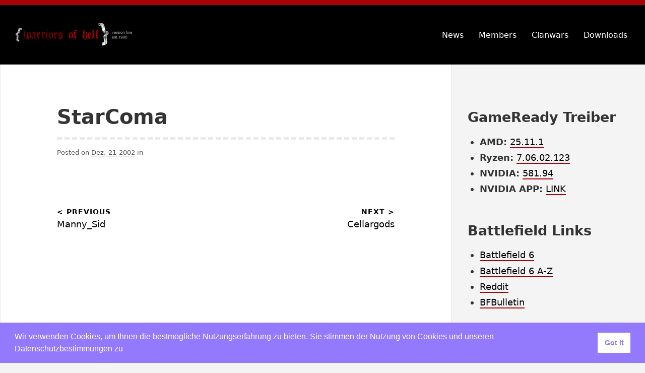

--- FILE ---
content_type: text/html; charset=UTF-8
request_url: https://mywoh.de/wars/starcoma/
body_size: 6061
content:
<!DOCTYPE html>
<html lang="de" class="no-js">
<head>
<meta charset="UTF-8">
<meta name="viewport" content="width=device-width, initial-scale=1">
<link rel="apple-touch-icon" sizes="120x120" href="https://mywoh.de/wp-content/themes/woh/apple-touch-icon.png">
<link rel="icon" type="image/png" sizes="32x32" href="https://mywoh.de/wp-content/themes/woh/favicon-32x32.png">
<link rel="icon" type="image/png" sizes="16x16" href="https://mywoh.de/wp-content/themes/woh/favicon-16x16.png">
<link rel="manifest" href="https://mywoh.de/wp-content/themes/woh/site.webmanifest">
<link rel="mask-icon" href="https://mywoh.de/wp-content/themes/woh/safari-pinned-tab.svg" color="#5bbad5">
<meta name="msapplication-TileColor" content="#da532c">
<meta name="theme-color" content="#ffffff">
<link rel="profile" href="http://gmpg.org/xfn/11">

<script>(function(html){html.className = html.className.replace(/\bno-js\b/,'js')})(document.documentElement);</script>
<title>StarComa &#8211; mywoh</title>
<meta name='robots' content='max-image-preview:large' />
<link rel="alternate" title="oEmbed (JSON)" type="application/json+oembed" href="https://mywoh.de/wp-json/oembed/1.0/embed?url=https%3A%2F%2Fmywoh.de%2Fwars%2Fstarcoma%2F" />
<link rel="alternate" title="oEmbed (XML)" type="text/xml+oembed" href="https://mywoh.de/wp-json/oembed/1.0/embed?url=https%3A%2F%2Fmywoh.de%2Fwars%2Fstarcoma%2F&#038;format=xml" />
<style id='wp-img-auto-sizes-contain-inline-css' type='text/css'>
img:is([sizes=auto i],[sizes^="auto," i]){contain-intrinsic-size:3000px 1500px}
/*# sourceURL=wp-img-auto-sizes-contain-inline-css */
</style>
<style id='wp-block-library-inline-css' type='text/css'>
:root{--wp-block-synced-color:#7a00df;--wp-block-synced-color--rgb:122,0,223;--wp-bound-block-color:var(--wp-block-synced-color);--wp-editor-canvas-background:#ddd;--wp-admin-theme-color:#007cba;--wp-admin-theme-color--rgb:0,124,186;--wp-admin-theme-color-darker-10:#006ba1;--wp-admin-theme-color-darker-10--rgb:0,107,160.5;--wp-admin-theme-color-darker-20:#005a87;--wp-admin-theme-color-darker-20--rgb:0,90,135;--wp-admin-border-width-focus:2px}@media (min-resolution:192dpi){:root{--wp-admin-border-width-focus:1.5px}}.wp-element-button{cursor:pointer}:root .has-very-light-gray-background-color{background-color:#eee}:root .has-very-dark-gray-background-color{background-color:#313131}:root .has-very-light-gray-color{color:#eee}:root .has-very-dark-gray-color{color:#313131}:root .has-vivid-green-cyan-to-vivid-cyan-blue-gradient-background{background:linear-gradient(135deg,#00d084,#0693e3)}:root .has-purple-crush-gradient-background{background:linear-gradient(135deg,#34e2e4,#4721fb 50%,#ab1dfe)}:root .has-hazy-dawn-gradient-background{background:linear-gradient(135deg,#faaca8,#dad0ec)}:root .has-subdued-olive-gradient-background{background:linear-gradient(135deg,#fafae1,#67a671)}:root .has-atomic-cream-gradient-background{background:linear-gradient(135deg,#fdd79a,#004a59)}:root .has-nightshade-gradient-background{background:linear-gradient(135deg,#330968,#31cdcf)}:root .has-midnight-gradient-background{background:linear-gradient(135deg,#020381,#2874fc)}:root{--wp--preset--font-size--normal:16px;--wp--preset--font-size--huge:42px}.has-regular-font-size{font-size:1em}.has-larger-font-size{font-size:2.625em}.has-normal-font-size{font-size:var(--wp--preset--font-size--normal)}.has-huge-font-size{font-size:var(--wp--preset--font-size--huge)}.has-text-align-center{text-align:center}.has-text-align-left{text-align:left}.has-text-align-right{text-align:right}.has-fit-text{white-space:nowrap!important}#end-resizable-editor-section{display:none}.aligncenter{clear:both}.items-justified-left{justify-content:flex-start}.items-justified-center{justify-content:center}.items-justified-right{justify-content:flex-end}.items-justified-space-between{justify-content:space-between}.screen-reader-text{border:0;clip-path:inset(50%);height:1px;margin:-1px;overflow:hidden;padding:0;position:absolute;width:1px;word-wrap:normal!important}.screen-reader-text:focus{background-color:#ddd;clip-path:none;color:#444;display:block;font-size:1em;height:auto;left:5px;line-height:normal;padding:15px 23px 14px;text-decoration:none;top:5px;width:auto;z-index:100000}html :where(.has-border-color){border-style:solid}html :where([style*=border-top-color]){border-top-style:solid}html :where([style*=border-right-color]){border-right-style:solid}html :where([style*=border-bottom-color]){border-bottom-style:solid}html :where([style*=border-left-color]){border-left-style:solid}html :where([style*=border-width]){border-style:solid}html :where([style*=border-top-width]){border-top-style:solid}html :where([style*=border-right-width]){border-right-style:solid}html :where([style*=border-bottom-width]){border-bottom-style:solid}html :where([style*=border-left-width]){border-left-style:solid}html :where(img[class*=wp-image-]){height:auto;max-width:100%}:where(figure){margin:0 0 1em}html :where(.is-position-sticky){--wp-admin--admin-bar--position-offset:var(--wp-admin--admin-bar--height,0px)}@media screen and (max-width:600px){html :where(.is-position-sticky){--wp-admin--admin-bar--position-offset:0px}}

/*# sourceURL=wp-block-library-inline-css */
</style><style id='global-styles-inline-css' type='text/css'>
:root{--wp--preset--aspect-ratio--square: 1;--wp--preset--aspect-ratio--4-3: 4/3;--wp--preset--aspect-ratio--3-4: 3/4;--wp--preset--aspect-ratio--3-2: 3/2;--wp--preset--aspect-ratio--2-3: 2/3;--wp--preset--aspect-ratio--16-9: 16/9;--wp--preset--aspect-ratio--9-16: 9/16;--wp--preset--color--black: #000000;--wp--preset--color--cyan-bluish-gray: #abb8c3;--wp--preset--color--white: #ffffff;--wp--preset--color--pale-pink: #f78da7;--wp--preset--color--vivid-red: #cf2e2e;--wp--preset--color--luminous-vivid-orange: #ff6900;--wp--preset--color--luminous-vivid-amber: #fcb900;--wp--preset--color--light-green-cyan: #7bdcb5;--wp--preset--color--vivid-green-cyan: #00d084;--wp--preset--color--pale-cyan-blue: #8ed1fc;--wp--preset--color--vivid-cyan-blue: #0693e3;--wp--preset--color--vivid-purple: #9b51e0;--wp--preset--gradient--vivid-cyan-blue-to-vivid-purple: linear-gradient(135deg,rgb(6,147,227) 0%,rgb(155,81,224) 100%);--wp--preset--gradient--light-green-cyan-to-vivid-green-cyan: linear-gradient(135deg,rgb(122,220,180) 0%,rgb(0,208,130) 100%);--wp--preset--gradient--luminous-vivid-amber-to-luminous-vivid-orange: linear-gradient(135deg,rgb(252,185,0) 0%,rgb(255,105,0) 100%);--wp--preset--gradient--luminous-vivid-orange-to-vivid-red: linear-gradient(135deg,rgb(255,105,0) 0%,rgb(207,46,46) 100%);--wp--preset--gradient--very-light-gray-to-cyan-bluish-gray: linear-gradient(135deg,rgb(238,238,238) 0%,rgb(169,184,195) 100%);--wp--preset--gradient--cool-to-warm-spectrum: linear-gradient(135deg,rgb(74,234,220) 0%,rgb(151,120,209) 20%,rgb(207,42,186) 40%,rgb(238,44,130) 60%,rgb(251,105,98) 80%,rgb(254,248,76) 100%);--wp--preset--gradient--blush-light-purple: linear-gradient(135deg,rgb(255,206,236) 0%,rgb(152,150,240) 100%);--wp--preset--gradient--blush-bordeaux: linear-gradient(135deg,rgb(254,205,165) 0%,rgb(254,45,45) 50%,rgb(107,0,62) 100%);--wp--preset--gradient--luminous-dusk: linear-gradient(135deg,rgb(255,203,112) 0%,rgb(199,81,192) 50%,rgb(65,88,208) 100%);--wp--preset--gradient--pale-ocean: linear-gradient(135deg,rgb(255,245,203) 0%,rgb(182,227,212) 50%,rgb(51,167,181) 100%);--wp--preset--gradient--electric-grass: linear-gradient(135deg,rgb(202,248,128) 0%,rgb(113,206,126) 100%);--wp--preset--gradient--midnight: linear-gradient(135deg,rgb(2,3,129) 0%,rgb(40,116,252) 100%);--wp--preset--font-size--small: 13px;--wp--preset--font-size--medium: 20px;--wp--preset--font-size--large: 36px;--wp--preset--font-size--x-large: 42px;--wp--preset--spacing--20: 0.44rem;--wp--preset--spacing--30: 0.67rem;--wp--preset--spacing--40: 1rem;--wp--preset--spacing--50: 1.5rem;--wp--preset--spacing--60: 2.25rem;--wp--preset--spacing--70: 3.38rem;--wp--preset--spacing--80: 5.06rem;--wp--preset--shadow--natural: 6px 6px 9px rgba(0, 0, 0, 0.2);--wp--preset--shadow--deep: 12px 12px 50px rgba(0, 0, 0, 0.4);--wp--preset--shadow--sharp: 6px 6px 0px rgba(0, 0, 0, 0.2);--wp--preset--shadow--outlined: 6px 6px 0px -3px rgb(255, 255, 255), 6px 6px rgb(0, 0, 0);--wp--preset--shadow--crisp: 6px 6px 0px rgb(0, 0, 0);}:where(.is-layout-flex){gap: 0.5em;}:where(.is-layout-grid){gap: 0.5em;}body .is-layout-flex{display: flex;}.is-layout-flex{flex-wrap: wrap;align-items: center;}.is-layout-flex > :is(*, div){margin: 0;}body .is-layout-grid{display: grid;}.is-layout-grid > :is(*, div){margin: 0;}:where(.wp-block-columns.is-layout-flex){gap: 2em;}:where(.wp-block-columns.is-layout-grid){gap: 2em;}:where(.wp-block-post-template.is-layout-flex){gap: 1.25em;}:where(.wp-block-post-template.is-layout-grid){gap: 1.25em;}.has-black-color{color: var(--wp--preset--color--black) !important;}.has-cyan-bluish-gray-color{color: var(--wp--preset--color--cyan-bluish-gray) !important;}.has-white-color{color: var(--wp--preset--color--white) !important;}.has-pale-pink-color{color: var(--wp--preset--color--pale-pink) !important;}.has-vivid-red-color{color: var(--wp--preset--color--vivid-red) !important;}.has-luminous-vivid-orange-color{color: var(--wp--preset--color--luminous-vivid-orange) !important;}.has-luminous-vivid-amber-color{color: var(--wp--preset--color--luminous-vivid-amber) !important;}.has-light-green-cyan-color{color: var(--wp--preset--color--light-green-cyan) !important;}.has-vivid-green-cyan-color{color: var(--wp--preset--color--vivid-green-cyan) !important;}.has-pale-cyan-blue-color{color: var(--wp--preset--color--pale-cyan-blue) !important;}.has-vivid-cyan-blue-color{color: var(--wp--preset--color--vivid-cyan-blue) !important;}.has-vivid-purple-color{color: var(--wp--preset--color--vivid-purple) !important;}.has-black-background-color{background-color: var(--wp--preset--color--black) !important;}.has-cyan-bluish-gray-background-color{background-color: var(--wp--preset--color--cyan-bluish-gray) !important;}.has-white-background-color{background-color: var(--wp--preset--color--white) !important;}.has-pale-pink-background-color{background-color: var(--wp--preset--color--pale-pink) !important;}.has-vivid-red-background-color{background-color: var(--wp--preset--color--vivid-red) !important;}.has-luminous-vivid-orange-background-color{background-color: var(--wp--preset--color--luminous-vivid-orange) !important;}.has-luminous-vivid-amber-background-color{background-color: var(--wp--preset--color--luminous-vivid-amber) !important;}.has-light-green-cyan-background-color{background-color: var(--wp--preset--color--light-green-cyan) !important;}.has-vivid-green-cyan-background-color{background-color: var(--wp--preset--color--vivid-green-cyan) !important;}.has-pale-cyan-blue-background-color{background-color: var(--wp--preset--color--pale-cyan-blue) !important;}.has-vivid-cyan-blue-background-color{background-color: var(--wp--preset--color--vivid-cyan-blue) !important;}.has-vivid-purple-background-color{background-color: var(--wp--preset--color--vivid-purple) !important;}.has-black-border-color{border-color: var(--wp--preset--color--black) !important;}.has-cyan-bluish-gray-border-color{border-color: var(--wp--preset--color--cyan-bluish-gray) !important;}.has-white-border-color{border-color: var(--wp--preset--color--white) !important;}.has-pale-pink-border-color{border-color: var(--wp--preset--color--pale-pink) !important;}.has-vivid-red-border-color{border-color: var(--wp--preset--color--vivid-red) !important;}.has-luminous-vivid-orange-border-color{border-color: var(--wp--preset--color--luminous-vivid-orange) !important;}.has-luminous-vivid-amber-border-color{border-color: var(--wp--preset--color--luminous-vivid-amber) !important;}.has-light-green-cyan-border-color{border-color: var(--wp--preset--color--light-green-cyan) !important;}.has-vivid-green-cyan-border-color{border-color: var(--wp--preset--color--vivid-green-cyan) !important;}.has-pale-cyan-blue-border-color{border-color: var(--wp--preset--color--pale-cyan-blue) !important;}.has-vivid-cyan-blue-border-color{border-color: var(--wp--preset--color--vivid-cyan-blue) !important;}.has-vivid-purple-border-color{border-color: var(--wp--preset--color--vivid-purple) !important;}.has-vivid-cyan-blue-to-vivid-purple-gradient-background{background: var(--wp--preset--gradient--vivid-cyan-blue-to-vivid-purple) !important;}.has-light-green-cyan-to-vivid-green-cyan-gradient-background{background: var(--wp--preset--gradient--light-green-cyan-to-vivid-green-cyan) !important;}.has-luminous-vivid-amber-to-luminous-vivid-orange-gradient-background{background: var(--wp--preset--gradient--luminous-vivid-amber-to-luminous-vivid-orange) !important;}.has-luminous-vivid-orange-to-vivid-red-gradient-background{background: var(--wp--preset--gradient--luminous-vivid-orange-to-vivid-red) !important;}.has-very-light-gray-to-cyan-bluish-gray-gradient-background{background: var(--wp--preset--gradient--very-light-gray-to-cyan-bluish-gray) !important;}.has-cool-to-warm-spectrum-gradient-background{background: var(--wp--preset--gradient--cool-to-warm-spectrum) !important;}.has-blush-light-purple-gradient-background{background: var(--wp--preset--gradient--blush-light-purple) !important;}.has-blush-bordeaux-gradient-background{background: var(--wp--preset--gradient--blush-bordeaux) !important;}.has-luminous-dusk-gradient-background{background: var(--wp--preset--gradient--luminous-dusk) !important;}.has-pale-ocean-gradient-background{background: var(--wp--preset--gradient--pale-ocean) !important;}.has-electric-grass-gradient-background{background: var(--wp--preset--gradient--electric-grass) !important;}.has-midnight-gradient-background{background: var(--wp--preset--gradient--midnight) !important;}.has-small-font-size{font-size: var(--wp--preset--font-size--small) !important;}.has-medium-font-size{font-size: var(--wp--preset--font-size--medium) !important;}.has-large-font-size{font-size: var(--wp--preset--font-size--large) !important;}.has-x-large-font-size{font-size: var(--wp--preset--font-size--x-large) !important;}
/*# sourceURL=global-styles-inline-css */
</style>

<style id='classic-theme-styles-inline-css' type='text/css'>
/*! This file is auto-generated */
.wp-block-button__link{color:#fff;background-color:#32373c;border-radius:9999px;box-shadow:none;text-decoration:none;padding:calc(.667em + 2px) calc(1.333em + 2px);font-size:1.125em}.wp-block-file__button{background:#32373c;color:#fff;text-decoration:none}
/*# sourceURL=/wp-includes/css/classic-themes.min.css */
</style>
<link rel='stylesheet' id='nsc_bar_nice-cookie-consent-css' href='https://mywoh.de/wp-content/plugins/beautiful-and-responsive-cookie-consent/public/cookieNSCconsent.min.css' type='text/css' media='all' />
<link rel='stylesheet' id='mywoh-styles-css' href='https://mywoh.de/wp-content/themes/woh/assets/css/style.css' type='text/css' media='all' />
<link rel="https://api.w.org/" href="https://mywoh.de/wp-json/" /><link rel="EditURI" type="application/rsd+xml" title="RSD" href="https://mywoh.de/xmlrpc.php?rsd" />
<meta name="generator" content="WordPress 6.9" />
<link rel="canonical" href="https://mywoh.de/wars/starcoma/" />
<link rel='shortlink' href='https://mywoh.de/?p=1594' />
		<!-- Custom Logo: hide header text -->
		<style id="custom-logo-css" type="text/css">
			.site-title, .site-description {
				position: absolute;
				clip-path: inset(50%);
			}
		</style>
		

</head>

<body class="wp-singular cpt_wars-template-default single single-cpt_wars postid-1594 wp-custom-logo wp-embed-responsive wp-theme-woh">
		<header class="site-header">
		<div class="container site-header-container">
			<div class="site-branding">
				<a href="https://mywoh.de/" class="custom-logo-link" rel="home">
					<img width="250" height="70" src="https://mywoh.de/wp-content/uploads/2019/10/top1.png" class="custom-logo" alt="mywoh" />
				</a>
			</div>
			
			<!-- menu start !-->
						
				<nav id="site-navigation" class="main-navigation">
					<button id="js-menu-toggle" class="menu-toggle">
					Menü					</button>
					<div class="primary-menu-wrapper"><ul id="primary-menu" class="primary-menu"><li id="menu-item-1997" class="menu-item menu-item-type-custom menu-item-object-custom menu-item-1997"><a href="/">News</a></li>
<li id="menu-item-1072" class="menu-item menu-item-type-post_type menu-item-object-page menu-item-1072"><a href="https://mywoh.de/roster/">Members</a></li>
<li id="menu-item-2400" class="menu-item menu-item-type-post_type_archive menu-item-object-cpt_wars menu-item-2400"><a href="https://mywoh.de/wars/">Clanwars</a></li>
<li id="menu-item-2391" class="menu-item menu-item-type-post_type_archive menu-item-object-cpt_downloads menu-item-2391"><a href="https://mywoh.de/downloads/">Downloads</a></li>
</ul></div>				</nav><!-- #site-navigation -->
						<!-- menu end -->
			
		</div>
	</header>

	<div class="site-content container" id="content">

<main class="site-main">
	
<article id="post-1594" class="post-1594 cpt_wars type-cpt_wars status-publish hentry cpt_wars_category-ut2003">

	
		<header class="entry-header">
			<h1 class="entry-title">StarComa</h1>		</header>

		<div class="entry-content">
			<div class="entry-meta">
				<span class="posted-on">Posted on <a href="https://mywoh.de/wars/starcoma/" rel="bookmark"><time class="entry-date published updated" datetime="2002-12-21T14:15:12+01:00">Dez.-21-2002</time></a> in </span>			</div><!-- .entry-meta -->
					</div><!-- .entry-content -->

		
</article><!-- #post-## -->

	<nav class="navigation post-navigation" aria-label="Beiträge">
		<h2 class="screen-reader-text">Beitragsnavigation</h2>
		<div class="nav-links"><div class="nav-previous"><a href="https://mywoh.de/wars/manny_sid/" rel="prev"><span class="meta-nav"> &lt; Previous</span> <span class="post-title">Manny_Sid</span></a></div><div class="nav-next"><a href="https://mywoh.de/wars/cellargods/" rel="next"><span class="meta-nav">Next &gt; </span> <span class="post-title">Cellargods</span></a></div></div>
	</nav>
</main><!-- .site-main -->


<aside class="widget-area">
	<section id="woh_gameready-3" class="widget widget_text"><h2 class="widget-title">GameReady Treiber</h2><!-- wp:list -->
<ul class="wp-block-list"><!-- wp:list-item -->
<li><strong>AMD: </strong><a href="https://www.amd.com/en/resources/support-articles/release-notes/RN-RAD-WIN-25-11-1.html" target="_blank" rel="noreferrer noopener">25.11.1</a></li>
<!-- /wp:list-item -->

<!-- wp:list-item -->
<li><strong>Ryzen:</strong> <a href="https://www.amd.com/en/resources/support-articles/release-notes/RN-RYZEN-CHIPSET-7-06-02-123.html" target="_blank" rel="noreferrer noopener">7.06.02.123</a></li>
<!-- /wp:list-item -->

<!-- wp:list-item -->
<li><strong>NVIDIA: </strong><a href="https://nvidia.custhelp.com/app/answers/detail/a_id/5750" target="_blank" rel="noreferrer noopener">581.94</a></li>
<!-- /wp:list-item -->

<!-- wp:list-item -->
<li><strong>NVIDIA APP:</strong> <a href="https://www.nvidia.com/de-de/software/nvidia-app/" target="_blank" rel="noreferrer noopener">LINK</a></li>
<!-- /wp:list-item --></ul>
<!-- /wp:list -->

<!-- wp:paragraph -->

<!-- /wp:paragraph -->

<!-- wp:paragraph -->

<!-- /wp:paragraph --></section><section id="text-5" class="widget widget_text"><h2 class="widget-title">Battlefield Links</h2>			<div class="textwidget"><ul>
<li><a href="https://www.ea.com/de/games/battlefield/battlefield-6/features" target="_blank" rel="noopener">Battlefield 6</a></li>
<li><a href="https://www.ea.com/de/games/battlefield/battlefield-6/news/battlefield-101" target="_blank" rel="noopener">Battlefield 6 A-Z</a></li>
<li><a href="https://www.reddit.com/r/Battlefield/new/" target="_blank" rel="noopener">Reddit</a></li>
<li><a href="https://twitt.re/BFBulletin/" target="_blank" rel="noopener">BFBulletin</a></li>
</ul>
</div>
		</section><section id="annual_archive_widget-2" class="widget Annual_Archive_Widget"><h2 class="widget-title">Archive</h2>		<ul>
			<li><a href='https://mywoh.de/2025/'>2025</a>&nbsp;(3)</li>
	<li><a href='https://mywoh.de/2024/'>2024</a>&nbsp;(2)</li>
	<li><a href='https://mywoh.de/2023/'>2023</a>&nbsp;(10)</li>
	<li><a href='https://mywoh.de/2022/'>2022</a>&nbsp;(11)</li>
	<li><a href='https://mywoh.de/2021/'>2021</a>&nbsp;(10)</li>
	<li><a href='https://mywoh.de/2020/'>2020</a>&nbsp;(12)</li>
	<li><a href='https://mywoh.de/2019/'>2019</a>&nbsp;(44)</li>
	<li><a href='https://mywoh.de/2018/'>2018</a>&nbsp;(21)</li>
	<li><a href='https://mywoh.de/2017/'>2017</a>&nbsp;(4)</li>
	<li><a href='https://mywoh.de/2016/'>2016</a>&nbsp;(5)</li>
	<li><a href='https://mywoh.de/2010/'>2010</a>&nbsp;(1)</li>
	<li><a href='https://mywoh.de/2009/'>2009</a>&nbsp;(4)</li>
	<li><a href='https://mywoh.de/2008/'>2008</a>&nbsp;(54)</li>
	<li><a href='https://mywoh.de/2007/'>2007</a>&nbsp;(22)</li>
	<li><a href='https://mywoh.de/2006/'>2006</a>&nbsp;(23)</li>
	<li><a href='https://mywoh.de/2005/'>2005</a>&nbsp;(182)</li>
	<li><a href='https://mywoh.de/2004/'>2004</a>&nbsp;(58)</li>
	<li><a href='https://mywoh.de/2003/'>2003</a>&nbsp;(173)</li>
	<li><a href='https://mywoh.de/2002/'>2002</a>&nbsp;(46)</li>
		</ul>
		</section></aside><!-- .widget-area -->	

</div>

<footer class="site-footer" id="site-footer">
	<div class="site-info">
		<span class="powered-by">
			<a href="https://mywoh.de/impressum">Impressum</a>
		</span>
		<span class="sep"> | </span>
		<span class="site-designer">
			<a href="https://wordpress.org/download/" target="_blank">Wordpress 6.9</a>	
		</span>
	</div><!-- .site-info -->
</footer><!-- .site-footer -->

<script type="speculationrules">
{"prefetch":[{"source":"document","where":{"and":[{"href_matches":"/*"},{"not":{"href_matches":["/wp-*.php","/wp-admin/*","/wp-content/uploads/*","/wp-content/*","/wp-content/plugins/*","/wp-content/themes/woh/*","/*\\?(.+)"]}},{"not":{"selector_matches":"a[rel~=\"nofollow\"]"}},{"not":{"selector_matches":".no-prefetch, .no-prefetch a"}}]},"eagerness":"conservative"}]}
</script>
<script type="text/javascript" src="https://mywoh.de/wp-content/plugins/beautiful-and-responsive-cookie-consent/public/cookieNSCconsent.min.js" id="nsc_bar_nice-cookie-consent_js-js"></script>
<script type="text/javascript" id="nsc_bar_nice-cookie-consent_js-js-after">
/* <![CDATA[ */
window.addEventListener("load",function(){  window.cookieconsent.initialise({"content":{"deny":"Deny","dismiss":"Got it","allow":"Allow","link":"","href":"http:\/\/yourdomain\/dataprivacy","message":"Wir verwenden Cookies, um Ihnen die bestmögliche Nutzungserfahrung zu bieten. Sie stimmen der Nutzung von Cookies und unseren Datenschutzbestimmungen zu","policy":"Cookie Settings","close":"x","savesettings":"Save Settings","target":"_blank","linksecond":"Just another Link","hrefsecond":"https:\/\/yourdomain\/anotherLink"},"type":"info","palette":{"popup":{"background":"#937afc","text":"#fff"},"button":{"background":"#fff","text":"#937afc","border":""},"switches":{"background":"","backgroundChecked":"","switch":"","text":""}},"position":"bottom","theme":"block","cookietypes":[{"label":"Technical","checked":"checked","disabled":"disabled","cookie_suffix":"tech"},{"label":"Marketing","checked":"","disabled":"","cookie_suffix":"marketing"}],"revokable":"0","dataLayerName":"dataLayer","improveBannerLoadingSpeed":"0","container":"","customizedFont":"","setDiffDefaultCookiesFirstPV":"0","blockScreen":"0","disableWithiniFrames":"0"})});
//# sourceURL=nsc_bar_nice-cookie-consent_js-js-after
/* ]]> */
</script>
<script type="text/javascript" src="https://mywoh.de/wp-content/themes/woh/assets/js/bundle.min.js" id="mywoh-scripts-js"></script>

</body>
</html>

--- FILE ---
content_type: text/css
request_url: https://mywoh.de/wp-content/themes/woh/assets/css/style.css
body_size: 6845
content:
/* --------------------------------------------------------------
* TABLE OF CONTENTS:
* --------------------------------------------------------------
*  # Normalize
*  # Elements
*  # Modules
* 	    ## Alignment
* 	    ## Clearnings
* 	    ## Media
* 	# Components
*      ## Gutenberg blocks
*  # Layout
*      ## Header
* 	    ## Primary menu
* 	    ## Pagination
* 	    ## Next/Prev Links
* 	    ## Widgets
* 	    ## Comments
* 	    ## Forms
* 	    ## Footer
* 	# Templates
* 	     ## Site
* 	     ## Posts and pages
*  # mywoh
* -------------------------------------------------------------- */
/* --------------------------------------------------------------
* # Normalize
* -------------------------------------------------------------- */
/*! normalize.css v8.0.1 | MIT License | github.com/necolas/normalize.css */
/* Document
========================================================================== */
/**
* 1. Correct the line height in all browsers.
* 2. Prevent adjustments of font size after orientation changes in iOS.
*/
html {
	line-height: 1.15;
/* 1 */
	-webkit-text-size-adjust: 100%;
/* 2 */
}
/* Sections
========================================================================== */
/**
* Remove the margin in all browsers.
*/
body {
	margin: 0;
}
/**
* Render the `main` element consistently in IE.
*/
main {
	display: block;
}
/**
* Correct the font size and margin on `h1` elements within `section` and
* `article` contexts in Chrome, Firefox, and Safari.
*/
h1 {
	font-size: 2em;
	margin: 0.67em 0;
}
/* Grouping content
========================================================================== */
/**
* 1. Add the correct box sizing in Firefox.
* 2. Show the overflow in Edge and IE.
*/
hr {
	-webkit-box-sizing: content-box;
	box-sizing: content-box;
/* 1 */
	height: 0;
/* 1 */
	overflow: visible;
/* 2 */
}
/**
* 1. Correct the inheritance and scaling of font size in all browsers.
* 2. Correct the odd `em` font sizing in all browsers.
*/
pre {
	font-family: monospace, monospace;
/* 1 */
	font-size: 1em;
/* 2 */
}
/* Text-level semantics
========================================================================== */
/**
* Remove the gray background on active links in IE 10.
*/
a {
	background-color: transparent;
}
/**
* 1. Remove the bottom border in Chrome 57-
* 2. Add the correct text decoration in Chrome, Edge, IE, Opera, and Safari.
*/
abbr[title] {
	border-bottom: none;
/* 1 */
	text-decoration: underline;
/* 2 */
	-webkit-text-decoration: underline dotted;
	text-decoration: underline dotted;
/* 2 */
}
/**
* Add the correct font weight in Chrome, Edge, and Safari.
*/
b,
strong {
	font-weight: bolder;
}
/**
* 1. Correct the inheritance and scaling of font size in all browsers.
* 2. Correct the odd `em` font sizing in all browsers.
*/
code,
kbd,
samp {
	font-family: monospace, monospace;
/* 1 */
	font-size: 1em;
/* 2 */
}
/**
* Add the correct font size in all browsers.
*/
small {
	font-size: 80%;
}
/**
* Prevent `sub` and `sup` elements from affecting the line height in
* all browsers.
*/
sub,
sup {
	font-size: 75%;
	line-height: 0;
	position: relative;
	vertical-align: baseline;
}

sub {
	bottom: -0.25em;
}

sup {
	top: -0.5em;
}
/* Embedded content
========================================================================== */
/**
* Remove the border on images inside links in IE 10.
*/
img {
	border-style: none;
}
/* Forms
========================================================================== */
/**
* 1. Change the font styles in all browsers.
* 2. Remove the margin in Firefox and Safari.
*/
button,
input,
optgroup,
select,
textarea {
	font-family: inherit;
/* 1 */
	font-size: 100%;
/* 1 */
	line-height: 1.15;
/* 1 */
	margin: 0;
/* 2 */
}
/**
* Show the overflow in IE.
* 1. Show the overflow in Edge.
*/
button,
input {
/* 1 */
	overflow: visible;
}
/**
* Remove the inheritance of text transform in Edge, Firefox, and IE.
* 1. Remove the inheritance of text transform in Firefox.
*/
button,
select {
/* 1 */
	text-transform: none;
}
/**
* Correct the inability to style clickable types in iOS and Safari.
*/
button,
[type="button"],
[type="reset"],
[type="submit"] {
	-webkit-appearance: button;
}
/**
* Remove the inner border and padding in Firefox.
*/
button::-moz-focus-inner,
[type="button"]::-moz-focus-inner,
[type="reset"]::-moz-focus-inner,
[type="submit"]::-moz-focus-inner {
	border-style: none;
	padding: 0;
}
/**
* Restore the focus styles unset by the previous rule.
*/
button:-moz-focusring,
[type="button"]:-moz-focusring,
[type="reset"]:-moz-focusring,
[type="submit"]:-moz-focusring {
	outline: 1px dotted ButtonText;
}
/**
* Correct the padding in Firefox.
*/
fieldset {
	padding: 0.35em 0.75em 0.625em;
}
/**
* 1. Correct the text wrapping in Edge and IE.
* 2. Correct the color inheritance from `fieldset` elements in IE.
* 3. Remove the padding so developers are not caught out when they zero out
*    `fieldset` elements in all browsers.
*/
legend {
	-webkit-box-sizing: border-box;
	box-sizing: border-box;
/* 1 */
	color: inherit;
/* 2 */
	display: table;
/* 1 */
	max-width: 100%;
/* 1 */
	padding: 0;
/* 3 */
	white-space: normal;
/* 1 */
}
/**
* Add the correct vertical alignment in Chrome, Firefox, and Opera.
*/
progress {
	vertical-align: baseline;
}
/**
* Remove the default vertical scrollbar in IE 10+.
*/
textarea {
	overflow: auto;
}
/**
* 1. Add the correct box sizing in IE 10.
* 2. Remove the padding in IE 10.
*/
[type="checkbox"],
[type="radio"] {
	-webkit-box-sizing: border-box;
	box-sizing: border-box;
/* 1 */
	padding: 0;
/* 2 */
}
/**
* Correct the cursor style of increment and decrement buttons in Chrome.
*/
[type="number"]::-webkit-inner-spin-button,
[type="number"]::-webkit-outer-spin-button {
	height: auto;
}
/**
* 1. Correct the odd appearance in Chrome and Safari.
* 2. Correct the outline style in Safari.
*/
[type="search"] {
	-webkit-appearance: textfield;
/* 1 */
	outline-offset: -2px;
/* 2 */
}
/**
* Remove the inner padding in Chrome and Safari on macOS.
*/
[type="search"]::-webkit-search-decoration {
	-webkit-appearance: none;
}
/**
* 1. Correct the inability to style clickable types in iOS and Safari.
* 2. Change font properties to `inherit` in Safari.
*/
::-webkit-file-upload-button {
	-webkit-appearance: button;
/* 1 */
	font: inherit;
/* 2 */
}
/* Interactive
========================================================================== */
/*
* Add the correct display in Edge, IE 10+, and Firefox.
*/
details {
	display: block;
}
/*
* Add the correct display in all browsers.
*/
summary {
	display: list-item;
}
/* Misc
========================================================================== */
/**
* Add the correct display in IE 10+.
*/
template {
	display: none;
}
/**
* Add the correct display in IE 10.
*/
[hidden] {
	display: none;
}
/*! --------------------------------------------------------------
* # Elements
* -------------------------------------------------------------- */
*,
*::before,
*::after {
	-webkit-box-sizing: border-box;
	box-sizing: border-box;
	word-wrap: break-word;
}

html {
	-webkit-font-smoothing: antialiased;
	-moz-osx-font-smoothing: grayscale;
	text-rendering: optimizeLegibility;
	-webkit-box-sizing: border-box;
	box-sizing: border-box;
	background-color: #f4f4f4;
	color: #333;
	font-family: "Noto Sans", system-ui, -apple-system, BlinkMacSystemFont, "Segoe UI", "Roboto", "Oxygen", "Ubuntu", "Cantarell", "Fira Sans", "Droid Sans", "Helvetica Neue", sans-serif;
	font-weight: 400;
	line-height: 1.6;
}

body {
	background-color: #f4f4f4;
	font-size: 16px;
}

@media screen and (min-width: 70rem) {
	body {
		font-size: 18px;
	}
}

p {
	margin-bottom: 2rem;
}

dfn,
cite,
em,
i {
	font-style: italic;
}

blockquote {
	padding: 1rem 1.5rem;
	border-left: 8px solid #A60404;
	margin: 0;
	background: #f2f2f2;
}

blockquote > * {
	margin: 0;
}

.widget-area blockquote {
	background: transparent;
}

address {
	margin: 0 0 1.5rem;
}

strong {
	font-weight: 700;
}

pre {
	overflow: auto;
	max-width: 100%;
	padding: 1.6rem;
	margin-bottom: 1.6rem;
	background-color: #f2f2f2;
	font-family: source-code-pro, Menlo, Monaco, Consolas, Courier New, monospace;
	font-size: 0.8125rem;
	line-height: 1.6;
}

.widget-area pre {
	background-color: #e8e8e8;
}

.footer-widgets pre {
	background-color: #333;
}

code,
kbd,
tt,
var {
	font-family: source-code-pro, Menlo, Monaco, Consolas, Courier New, monospace;
	font-size: 0.8125rem;
}

abbr,
acronym {
	cursor: help;
}

abbr[title],
acronym {
	border-bottom: 2px dotted #A60404;
	text-decoration: none;
}

mark,
ins {
	background: #A60404;
	text-decoration: none;
}

.footer-widgets ins {
	color: #474747;
}

big {
	font-size: 125%;
}

audio,
canvas,
iframe,
img,
svg,
video {
	vertical-align: middle;
}

.entry-title {
	font-size: 40px;
}

.entry-content h1 {
	border-bottom: 5px solid #eaeaea;
	margin: 3rem 0 2rem;
}

.entry-content h2 {
	border-bottom: 5px solid #eaeaea;
	margin: 3rem 0 2rem;
}

.entry-content h3 {
	border-bottom: 5px solid #eaeaea;
	margin: 3rem 0 2rem;
}

.entry-content h4 {
	border-bottom: 5px solid #eaeaea;
	margin: 3rem 0 2rem;
}

.entry-content h5 {
	border-bottom: 5px solid #eaeaea;
	margin: 3rem 0 2rem;
}

.entry-content h6 {
	border-bottom: 5px solid #eaeaea;
	margin: 3rem 0 2rem;
}

.entry-content h1 {
	font-size: 2.5rem;
}

.entry-content h2 {
	font-size: 35px;
}

.entry-content h3 {
	font-size: 30px;
}

.entry-content h4 {
	font-size: 25px;
}

.entry-content h5 {
	font-size: 20px;
}

.entry-content h6 {
	font-size: 18px;
}
/* default link styling */
a,
.anchor {
	border-bottom: 2px solid #dad9d9;
	color: black;
	text-decoration: none;
}

a:hover, a:focus,
.anchor:hover,
.anchor:focus {
	border-color: #333;
}

hr {
	height: 3px;
	border: 0;
	background-color: #333;
}

.footer-widgets hr {
	background-color: #333;
}

figure {
	margin: 1rem 0;
}

img {
	display: inline-block;
	max-width: 100%;
	height: auto;
	vertical-align: middle;
}

ul,
ol {
	padding: 0 1.5rem;
	margin: 0 0 1.5rem;
}

ul {
	list-style: disc;
}

ol {
	list-style: decimal;
}

li > ul,
li > ol {
	margin-bottom: 0;
}

ul li {
	margin-bottom: 0.2rem;
}

li ol,
li ul,
li li {
	margin-bottom: 0;
}

dt {
	font-weight: 700;
}

dd {
	margin: 0 1.5rem 1.5rem;
}

table {
	width: 100%;
	margin: 0 0 1.5rem;
	border-collapse: collapse;
}

table caption {
	text-align: center;
}

thead {
	border-bottom: 1px solid currentColor;
}

tr {
	border-bottom: 1px solid currentColor;
}

tr:last-child {
	border-bottom: 0;
}

td,
th {
	padding: 0.25rem 0.5rem;
	border-right: 1px solid currentColor;
}

td:last-child,
th:last-child {
	border-right: 0;
}

th {
	font-weight: inherit;
	text-align: inherit;
}

tfoot tr {
	border-top: 1px solid currentColor;
}
/*! --------------------------------------------------------------
* # Modules
* -------------------------------------------------------------- */

/* --------------------------------------------------------------
* ## Alignment
* -------------------------------------------------------------- */
.alignleft {
	display: inline;
	margin-right: 1.5rem;
	float: left;
}

.alignright {
	display: inline;
	margin-left: 1.5rem;
	float: right;
}

.aligncenter {
	display: block;
	margin-right: auto;
	margin-left: auto;
	clear: both;
}
/* --------------------------------------------------------------
* ## Clearings
* -------------------------------------------------------------- */
.clear:after,
.entry-content:after,
.entry-footer:after,
.comment-content:after,
.site-header:after,
.site-footer:after,
.nav-links:after,
.pagination:after,
.comment-author:after,
.widget-area:after,
.widget:after,
.comment-meta:after {
	clear: both;
}

.clear:before,
.clear:after,
.entry-content:before,
.entry-content:after,
.entry-footer:before,
.entry-footer:after,
.comment-content:before,
.comment-content:after,
.site-header:before,
.site-header:after,
.site-footer:before,
.site-footer:after,
.nav-links:before,
.nav-links:after,
.pagination:before,
.pagination:after,
.comment-author:before,
.comment-author:after,
.widget-area:before,
.widget-area:after,
.widget:before,
.widget:after,
.comment-meta:before,
.comment-meta:after {
	display: table;
	content: "";
	table-layout: fixed;
}
/* --------------------------------------------------------------
* ## Media
* -------------------------------------------------------------- */
.page-content,
.entry-content,
.comment-content {
	padding: 0;
	border: 0;
	margin-top: 0;
	margin-bottom: 0;
}
/* Make sure embeds and iframes fit their containers. */
embed,
iframe,
object {
	max-width: 100%;
}
/* Make sure logo link wraps around logo image. */
.custom-logo-link {
	display: inline-block;
}

.wp-caption-text {
	display: block;
	max-width: 100%;
	padding: 0 10px 0 0;
	margin-bottom: 1.5rem;
	font-size: 0.8125rem;
	font-style: italic;
	text-align: left;
}

.wp-caption {
	max-width: 100%;
	margin-bottom: 1.5rem;
}

.wp-caption img[class*="wp-image-"] {
	display: block;
	margin-right: auto;
	margin-left: auto;
}

.wp-caption .wp-caption-text {
	margin: 0.8075rem 0;
}

.wp-caption-text {
	text-align: left;
}

.img-fit {
	position: relative;
	display: block;
}

.img-fit img {
	position: absolute;
	top: 0;
	left: 0;
	width: 100%;
	height: 100%;
	-o-object-fit: cover;
	object-fit: cover;
	-o-object-position: 50% 50%;
	object-position: 50% 50%;
}

.img-fit--fallback {
	background-position: center;
	background-size: cover;
}

.img-fit--fallback img {
	opacity: 0;
}

.responsive-embed {
	position: relative;
	width: 100%;
	padding-top: 56.25%;
}

.responsive-embed-item {
	position: absolute;
	top: 0;
	left: 0;
	width: 100%;
	height: 100%;
	margin-top: 0;
	margin-bottom: 0;
}
/*! --------------------------------------------------------------
* # Components
* -------------------------------------------------------------- */
/* --------------------------------------------------------------
* ## Gutenberg blocks
* -------------------------------------------------------------- */
.entry-content > .alignwide {
	max-width: 1100px;
	margin: 0 -2rem;
}

@media screen and (min-width: 48rem) {
	.entry-content > .alignwide {
		margin: 0 -4rem;
	}
}

.entry-content > .alignfull {
	max-width: calc(100% + 4rem);
	margin: 1.5rem -2rem;
}

@media screen and (min-width: 48rem) {
	.entry-content > .alignfull {
		max-width: calc(100% + 14rem);
		margin: 1.5rem -7rem;
	}
}

.entry-content > .wp-block-cover.alignwide {
	width: calc(100% + 4rem);
	margin: 0 -2rem;
}

@media screen and (min-width: 48rem) {
	.entry-content > .wp-block-cover.alignwide {
		width: calc(100% + 8rem);
		margin: 0 -4rem;
	}
}

.entry-content > .wp-block-cover.alignfull {
	width: calc(100% + 4rem);
	margin: 1.5rem -2rem;
}

@media screen and (min-width: 48rem) {
	.entry-content > .wp-block-cover.alignfull {
		width: calc(100% + 14rem);
		margin: 1.5rem -7rem;
	}
}

.entry-content > ul,
.entry-content > ol {
	max-width: 760px;
	padding: 0 1.5rem;
	margin: 1.5rem auto;
	list-style-position: outside;
}

.wp-block-video video {
	max-width: 760px;
}

.wp-block-image img {
	display: block;
	width: 100%;
}

.entry-content > .wp-block-gallery {
	padding: 0;
}

.entry-content > .wp-block-cover-image.alignwide {
	width: calc(100% + 4rem);
}

@media screen and (min-width: 48rem) {
	.entry-content > .wp-block-cover-image.alignwide {
		width: calc(100% + 8rem);
	}
}

.entry-content > .wp-block-cover-image.alignwide {
	width: calc(100% + 4rem);
}

@media screen and (min-width: 48rem) {
	.entry-content > .wp-block-cover-image.alignwide {
		width: calc(100% + 8rem);
	}
}

.entry-content > .wp-block-cover-image.alignfull {
	width: calc(100% + 4rem);
}

@media screen and (min-width: 48rem) {
	.entry-content > .wp-block-cover-image.alignfull {
		width: calc(100% + 14rem);
	}
}

.wp-block-cover-text p {
	padding: 1.5rem 20px;
}

.wp-block-latest-posts.alignwide,
.wp-block-latest-posts.alignfull,
.wp-block-latest-posts.is-grid.alignwide,
.wp-block-latest-posts.is-grid.alignwide {
	padding: 0 20px;
}

.wp-block-table {
	display: block;
	overflow-x: auto;
}

.wp-block-table table {
	width: 100%;
	border-collapse: collapse;
}

.wp-block-table td,
.wp-block-table th {
	padding: 0.5rem;
}

.entry-content ul li,
.entry-content ol li {
	list-style-position: outside;
}

.entry-content .wp-block-separator {
	border-bottom: 0;
}

.entry-content .wp-block-pullquote {
	border-top: 0;
	border-bottom: 0;
}

.entry-content .wp-block-quote:not(.is-large) {
	border-left: 8px solid #A60404;
}

.wp-block-quote.is-large {
	background: transparent;
}

.wp-block-embed.is-type-video > .wp-block-embed__wrapper {
	position: relative;
	width: 100%;
	height: 0;
	padding-top: 56.25%;
}

.wp-block-embed.is-type-video > .wp-block-embed__wrapper > iframe {
	position: absolute;
	top: 0;
	right: 0;
	bottom: 0;
	left: 0;
	width: 100%;
	height: 100%;
}

@media screen and (min-width: 48rem) {
	.wp-block-cover-text p {
		padding: 1.5rem 0;
	}

	.entry-content > *:not(blockquote, ul, ol, pre) {
		padding-left: 0;
	}
}
/*! --------------------------------------------------------------
* # Layout
* -------------------------------------------------------------- */
/* --------------------------------------------------------------
* ## Header
* -------------------------------------------------------------- */
.site-header {
	display: -webkit-box;
	display: -webkit-flex;
	display: -ms-flexbox;
	display: flex;
	width: 100%;
	min-height: 120px;
	border-top: 10px solid #A60404;
	background: black;
	color: #fff;
}

.site-title {
	padding-bottom: 0;
	margin: 0;
	color: #fff;
	font-size: 2rem;
	font-weight: 700;
	line-height: 1.4;
}

.site-title a {
	border-bottom: 2px solid #A60404;
	color: #fff;
}

.site-title a:hover, .site-title a:focus {
	color: #e6e6e6;
}

.site-description {
	margin-top: 0.4rem;
	margin-bottom: 0;
}

.page-header {
	padding: 0.5rem 1rem;
	border-left: 8px solid #A60404;
	margin-top: 3rem;
	background: #f2f2f2;
}

.custom-logo {
	max-height: 80px;
}

.custom-logo-link {
	border-bottom: 0;
}

.site-branding {
	max-width: 100%;
	-webkit-box-flex: 0;
	-webkit-flex: 0 0 100%;
	-ms-flex: 0 0 100%;
	flex: 0 0 100%;
	padding: 1.5rem 0;
	text-align: center;
}

@media screen and (min-width: 70rem) {
	.site-branding {
		text-align: left;
	}
}

.main-navigation {
	max-width: 100%;
	-webkit-box-flex: 0;
	-webkit-flex: 0 0 100%;
	-ms-flex: 0 0 100%;
	flex: 0 0 100%;
}

@media screen and (min-width: 70rem) {
	.page-header {
		margin-top: 0;
	}

	.site-branding {
		max-width: 40%;
		-webkit-box-flex: 0;
		-webkit-flex: 0 0 40%;
		-ms-flex: 0 0 40%;
		flex: 0 0 40%;
	}

	.main-navigation {
		max-width: 60%;
		-webkit-box-flex: 0;
		-webkit-flex: 0 0 60%;
		-ms-flex: 0 0 60%;
		flex: 0 0 60%;
	}
}
/* --------------------------------------------------------------
* ## Primary menu
* -------------------------------------------------------------- */
/* Menu toggle */
.no-js .menu-toggle {
	display: none;
}

.menu-toggle {
	display: block;
	padding: 0.5rem 1rem;
	border: 1px solid #A60404;
	margin: 0 auto 2rem;
	background: #A60404;
	color: #fff;
	text-transform: uppercase;
}

@media screen and (min-width: 70rem) {
	.menu-toggle {
		display: none;
	}
}

.menu-toggle .icon {
	top: -2px;
	margin-right: 0.5rem;
}

.menu-toggle .icon-close {
	display: none;
}

.menu-toggle.is-expanded .icon-close {
	display: inline-block;
}

.menu-toggle.is-expanded .icon-bars {
	display: none;
}

.primary-menu {
	display: none;
	-webkit-box-orient: vertical;
	-webkit-box-direction: normal;
	-webkit-flex-flow: column wrap;
	-ms-flex-flow: column wrap;
	flex-flow: column wrap;
	-webkit-box-pack: center;
	-webkit-justify-content: center;
	-ms-flex-pack: center;
	justify-content: center;
	padding: 0;
	margin: 0;
	font-size: 16px;
	list-style-type: none;
}

@media screen and (min-width: 70rem) {
	.primary-menu {
		display: -webkit-box;
		display: -webkit-flex;
		display: -ms-flexbox;
		display: flex;
		-webkit-box-orient: horizontal;
		-webkit-box-direction: normal;
		-webkit-flex-direction: row;
		-ms-flex-direction: row;
		flex-direction: row;
		-webkit-box-pack: end;
		-webkit-justify-content: flex-end;
		-ms-flex-pack: end;
		justify-content: flex-end;
	}
}

.primary-menu .icon {
	display: none;
}

.primary-menu.is-visible,
.no-js .primary-menu {
	display: -webkit-box;
	display: -webkit-flex;
	display: -ms-flexbox;
	display: flex;
}

.sub-menu {
	padding: 0;
	margin: 0;
	list-style-type: none;
}
/* Mobile menu styling */
.primary-menu .menu-item {
	border-top: 1px solid #333;
	border-bottom: 1px solid #dad9d9;
}

@media screen and (min-width: 70rem) {
	.primary-menu .menu-item {
		border-bottom: 0;
	}
}

.primary-menu .menu-item:last-child {
	border-bottom: 0;
}

.primary-menu .menu-item a {
	display: block;
	padding: 5px 20px 5px 0;
	border-bottom: 0;
	color: #fff;
}

.primary-menu .menu-item.current-menu-item > a {
	color: red;
}

.primary-menu .sub-menu {
	padding-left: 1rem;
}

.primary-menu .sub-menu .menu-item {
	border-bottom: 0;
}

.primary-menu .sub-menu .menu-item a {
	padding-left: 0;
}
/* Menu tablets and up */
@media screen and (min-width: 70rem) {
	.primary-menu {
	/* Submenus */
	}

	.primary-menu .icon {
		display: inline-block;
	}

	.primary-menu .icon-arrow-down {
		margin-left: 2px;
	}

	.primary-menu .menu-item {
		position: relative;
		display: inline-block;
		height: 100%;
		padding: 0;
		border-top: 0;
		margin: 0;
		vertical-align: middle;
		zoom: 1;
	}

	.primary-menu .menu-item a {
		display: inline-block;
		text-decoration: none;
	}

	.primary-menu .menu-item:hover .sub-menu,
.primary-menu .menu-item.focus .sub-menu {
		top: 100%;
		right: 0;
		left: auto;
	}

	.primary-menu .menu-item a,
.primary-menu .menu-item.focus a {
		padding: 15px;
		color: #fff;
	}

	.primary-menu .menu-item a:hover, .primary-menu .menu-item a:focus,
.primary-menu .menu-item.focus a:hover,
.primary-menu .menu-item.focus a:focus {
		color: red;
	}

	.primary-menu .sub-menu {
		position: absolute;
		z-index: 1000;
		top: -999rem;
		left: -999rem;
		display: block;
		min-width: 250px;
		padding: 0;
		border: 1px solid #333;
		background-clip: padding-box;
		background-color: #fff;
		font-size: 14px;
		list-style: none;
		text-align: left;
	}

	.primary-menu .sub-menu a {
		display: block;
	}

	.primary-menu .sub-menu .icon-arrow-down {
		position: absolute;
		top: 50%;
		left: 8px;
		margin-left: -5px;
		-webkit-transform: translateY(-50%) rotate(90deg);
		transform: translateY(-50%) rotate(90deg);
	}

	.primary-menu .sub-menu .menu-item {
		position: relative;
		left: 0;
		display: block;
	}

	.primary-menu .sub-menu .menu-item a {
		padding: 10px 20px;
		color: #333;
	}

	.primary-menu .sub-menu .menu-item a:hover, .primary-menu .sub-menu .menu-item a:focus {
		background: #595959;
		color: #fff;
	}

	.primary-menu .sub-menu .menu-item .sub-menu {
		top: -999rem;
		left: -999rem;
	}

	.primary-menu .sub-menu .menu-item:hover > .sub-menu,
.primary-menu .sub-menu .menu-item.focus > .sub-menu {
		top: -1px;
		right: 100%;
		left: auto;
	}
}
/* --------------------------------------------------------------
* ## Pagination
* -------------------------------------------------------------- */

.nav-links {
	display: -webkit-box;
	display: -webkit-flex;
	display: -ms-flexbox;
	display: flex;
	-webkit-box-pack: center;
	-webkit-justify-content: center;
	-ms-flex-pack: center;
	justify-content: center;
	margin: 0 0 2rem;
}

@media screen and (min-width: 48rem) {
	.nav-links {
		-webkit-box-pack: center;
		-webkit-justify-content: center;
		-ms-flex-pack: center;
		justify-content: center;
		margin: 4rem 0 2rem;
	}
}

/* --------------------------------------------------------------
* ## Next Prev Links
* -------------------------------------------------------------- */
.post-navigation .meta-nav {
	display: block;
	font-size: 0.8888888888rem;
	font-weight: 700;
	letter-spacing: 1px;
	text-transform: uppercase;
}

.post-navigation a {
	display: block;
/* Fixes broken outline in Firefox */
	border-bottom: 0;
}

.post-navigation a:hover .post-title, .post-navigation a:focus .post-title {
	border-bottom: 2px solid #A60404;
}

.post-navigation .nav-links {
	display: block;
	-webkit-box-pack: start;
	-webkit-justify-content: flex-start;
	-ms-flex-pack: start;
	justify-content: flex-start;
	margin: 2rem 0;
}

@media screen and (min-width: 48rem) {
	.post-navigation .nav-links {
		display: block;
	}
}

.post-navigation .nav-previous,
.post-navigation .nav-next {
	max-width: 100%;
	-webkit-flex-basis: 100%;
	-ms-flex-preferred-size: 100%;
	flex-basis: 100%;
	margin-bottom: 1rem;
}

@media screen and (min-width: 48rem) {
	.post-navigation .nav-previous,
.post-navigation .nav-next {
		width: 50%;
	}
}

@media screen and (min-width: 48rem) {
	.post-navigation .nav-previous {
		float: left;
	}
}

@media screen and (min-width: 48rem) {
	.post-navigation .nav-next {
		float: right;
		text-align: right;
	}
}
/* --------------------------------------------------------------
* ## Widgets & Sidebar
* -------------------------------------------------------------- */
.widget-area {
	position: relative;
	max-width: 100%;
	-webkit-box-flex: 0;
	-webkit-flex: 0 0 100%;
	-ms-flex: 0 0 100%;
	flex: 0 0 100%;
	padding: 2rem;
}

@media screen and (min-width: 48rem) {
	.widget-area {
		padding: 4rem 2rem 0;
	}
}

@media screen and (min-width: 70rem) {
	.widget-area {
		max-width: 30%;
		-webkit-box-flex: 0;
		-webkit-flex: 0 0 30%;
		-ms-flex: 0 0 30%;
		flex: 0 0 30%;
	}
}

.widget {
	margin-bottom: 1.5rem;
}

.widget a {
	border-color: #A60404;
}

.widget > ul {
	padding-left: 2rem;
	margin: 0;
}

.widget select {
	max-width: 100%;
}

.widget-title {
	margin-top: 0;
	margin-bottom: 0.85rem;
}

@media screen and (min-width: 48rem) {
	.widget-title {
		margin-top: 1.2rem;
	}
}

.widget_text {
	word-wrap: break-word;
}

.widget_text ul,
.widget_text ol {
	padding: 0 1.5rem;
	margin: 0;
}

.widget_text ul {
	list-style: disc;
}

.widget_text ol {
	list-style: decimal;
}

.widget_text ul li,
.widget_text ol li {
	border: 0;
}

.widget_text ul li:last-child,
.widget_text ol li:last-child {
	padding-bottom: 0;
}

.widget_text ul li ul {
	margin: 0;
}

.widget_text ul li li {
	padding-right: 0;
	padding-left: 0;
}

.widget_text ol li {
	list-style-position: inside;
}

.widget_text ol li + li {
	margin-top: -1px;
}

.mejs-horizontal-volume-slider,
.widget_meta a,
.widget_pages a,
.widget_tag_cloud a,
.widget_recent_entries a,
.widget_archive a,
.widget_nav_menu a,
.widget_categories a,
.widget_recent_comments a {
	border-bottom: 0;
}

.mejs-horizontal-volume-slider:hover, .mejs-horizontal-volume-slider:focus,
.widget_meta a:hover,
.widget_meta a:focus,
.widget_pages a:hover,
.widget_pages a:focus,
.widget_tag_cloud a:hover,
.widget_tag_cloud a:focus,
.widget_recent_entries a:hover,
.widget_recent_entries a:focus,
.widget_archive a:hover,
.widget_archive a:focus,
.widget_nav_menu a:hover,
.widget_nav_menu a:focus,
.widget_categories a:hover,
.widget_categories a:focus,
.widget_recent_comments a:hover,
.widget_recent_comments a:focus {
	border-bottom: 2px solid #A60404;
}

/* --------------------------------------------------------------
* ## Forms
* -------------------------------------------------------------- */

.post-password-form input[type="password"] t {
	padding: 0.35rem;
}

.post-password-form input[type="password"] {
	border: 1px solid #dad9d9;
	margin-right: 0.5rem;
	-webkit-appearance: none;
	border-radius: 0;
}

.post-password-form input[type="password"] {
	padding: 7px 5px;
	border: 1px solid #dad9d9;
}

.post-password-form label {
	display: inline;
}

.post-password-form input[type="submit"] {
	padding: 0.35rem;
	border: 1px solid #333;
	-webkit-appearance: none;
	background-color: #333;
	color: #fff;
}

.post-password-form input[type="submit"]:hover, .post-password-form input[type="submit"]:focus {
	background-color: #767676;
	cursor: pointer;
}

.post-password-form input[type="submit"] {
	border: 2px solid #333;
}

.post-password-form input[type="submit"]:hover {
	border-color: #262626;
}
/* --------------------------------------------------------------
* ## Footer
* -------------------------------------------------------------- */
.site-footer {
	background-color: #474747;
	color: #e0e0e0;
}

.grid-auto {
	max-width: 100%;
	-webkit-box-flex: 1;
	-webkit-flex-grow: 1;
	-ms-flex-positive: 1;
	flex-grow: 1;
}

.site-info {
	padding: 2rem 0;
	background-color: black;
	font-size: 14px;
	text-align: center;
}

.site-info > * {
	display: block;
}

@media screen and (min-width: 48rem) {
	.site-info > * {
		display: inline-block;
	}
}

.site-info .powered-by {
	margin-bottom: 0.5rem;
}

.site-info .sep {
	display: none;
}

@media screen and (min-width: 48rem) {
	.site-info .sep {
		display: inline-block;
	}
}

.site-info a {
	border-bottom: 2px solid currentColor;
	color: #fff;
}

.site-info a:hover, .site-info a:focus {
	border-bottom: 2px solid currentColor;
	color: red;
}

/* --------------------------------------------------------------
* # Templates
* -------------------------------------------------------------- */
/* --------------------------------------------------------------
* ## Site
* -------------------------------------------------------------- */
.container {
	display: -webkit-box;
	display: -webkit-flex;
	display: -ms-flexbox;
	display: flex;
	width: 100%;
	max-width: 1360px;
	-webkit-box-flex: 0;
	-webkit-flex: 0 1 auto;
	-ms-flex: 0 1 auto;
	flex: 0 1 auto;
	-webkit-box-orient: horizontal;
	-webkit-box-direction: normal;
	-webkit-flex-flow: row wrap;
	-ms-flex-flow: row wrap;
	flex-flow: row wrap;
	margin: 0 auto;
}

.site-header-container {
	-webkit-box-align: center;
	-webkit-align-items: center;
	-ms-flex-align: center;
	align-items: center;
	padding: 0 20px;
}

.site-main {
	display: -webkit-box;
	display: -webkit-flex;
	display: -ms-flexbox;
	display: flex;
	max-width: 100%;
	-webkit-box-flex: 0;
	-webkit-flex: 0 0 100%;
	-ms-flex: 0 0 100%;
	flex: 0 0 100%;
	-webkit-box-orient: vertical;
	-webkit-box-direction: normal;
	-webkit-flex-direction: column;
	-ms-flex-direction: column;
	flex-direction: column;
	padding: 0 2rem;
	background: #fff;
}

@media screen and (min-width: 48rem) {
	.site-main {
		padding: 3rem 7rem;
		border-right: 1px solid #eaeaea;
		border-left: 1px solid #eaeaea;
	}
}

@media screen and (min-width: 70rem) {
	.site-main {
		max-width: 70%;
		-webkit-box-flex: 0;
		-webkit-flex: 0 0 70%;
		-ms-flex: 0 0 70%;
		flex: 0 0 70%;
	}
}

.site-content {
	overflow: hidden;
	width: 100%;
	min-height: 100vh;
}
/* --------------------------------------------------------------
* ## Posts and pages
* -------------------------------------------------------------- */
.sticky {
	position: relative;
	display: block;
}

.sticky .icon-pin {
	position: absolute;
	top: 1rem;
	left: -1.375rem;
	width: 1rem;
	height: 1rem;
}

@media screen and (min-width: 48rem) {
	.sticky .icon-pin {
		top: 0.5625rem;
		left: -2.8125rem;
		width: 2rem;
		height: 2rem;
	}
}

.post:not(.sticky) .icon-pin {
	display: none;
}

.hentry {
	margin: 2rem 0;
}

.blog .hentry p {
	margin-bottom: 0;
}

.updated:not(.published) {
	display: none;
}

.page-content,
.entry-content,
.entry-summary {
	margin: 1rem 0;
}

.entry-content a {
	border-color: #A60404;
}

.entry-content a:hover, .entry-content a:focus {
	border-color: #333;
}

.page-links {
	margin: 0.5rem 0 1.5rem;
	clear: both;
}

.page-links > * {
	padding: 0.5rem;
}

.entry-header {
	border-bottom: 5px dashed #eaeaea;
}

.entry-title {
	padding-bottom: 1rem;
	margin: 0;
	line-height: 1.2;
	word-wrap: break-word;
}

.entry-title a {
	border-bottom: 0;
	color: #333;
}

.entry-title a:hover {
	color: #A60404;
}

.entry-details {
	display: -webkit-box;
	display: -webkit-flex;
	display: -ms-flexbox;
	display: flex;
	margin-top: 1rem;
}

.entry-content .entry-meta {
	margin-bottom: 1rem;
	color: #535353;
	font-size: 13px;
}

.entry-content .entry-meta a {
	border-color: #eaeaea;
	color: #535353;
}

.entry-content .entry-meta a:hover, .entry-content .entry-meta a:focus {
	border-color: #333;
}

.entry-content h1,
.entry-content h2,
.entry-content h3,
.entry-content h4,
.entry-content h5,
.entry-content h6 {
	overflow-x: auto;
}

.entry-categories {
	display: -webkit-box;
	display: -webkit-flex;
	display: -ms-flexbox;
	display: flex;
	-webkit-box-pack: end;
	-webkit-justify-content: flex-end;
	-ms-flex-pack: end;
	justify-content: flex-end;
	font-size: 15px;
}

.post-categories {
	display: -webkit-box;
	display: -webkit-flex;
	display: -ms-flexbox;
	display: flex;
	-webkit-flex-wrap: wrap;
	-ms-flex-wrap: wrap;
	flex-wrap: wrap;
	padding-left: 5px;
	margin-bottom: 0;
	list-style-type: none;
}

.post-categories li {
	margin: 0 0.25rem;
}

.post-thumbnail {
	margin: 1.5rem 0;
}

.entry-terms a {
	display: inline-block;
	padding: 0.15rem 0.35rem;
	border-bottom: 0;
	margin: .25rem 0.25rem;
	background: #eaeaea;
	-webkit-transition: background 0.15s;
	transition: background 0.15s;
}

.entry-terms a:hover, .entry-terms a:focus {
	background: #A60404;
	color: #fff;
}

/*! --------------------------------------------------------------
* # mywoh
* -------------------------------------------------------------- */
/* roster */
.member-function {
	display: none;
}

.member-name {
	display: inline;
	float: left;
	min-width: 5.625rem; /* 90px */
}

.member-mail {
	display: inline;
	float: left;
	min-width: 11.25rem; /* 180px */
}

/* clanwars */
.cw-result {
	display: inline;
	float: left;
	font-weight: bold;
}

.cw-date {
	display: none;
}

.cw-versus {
	display: inline;
	float: left;
	min-width: 11.25rem;
}

/* downloads */
.dl-date {
	display: none;
}

.dl-title {
	display: inline;
	float: left;
	min-width: 11.25rem; /* 180px */
}

.dl-filesize {
	display: none;
}

.dl-count {
	display: none;
}

/* ausblenden wenn */
/* 375px 23.4375em */
@media screen and (max-width : 23.4375rem)  {
	.member-function {
		display: none;
		float: left;
	}
	.member-name {
		display: inline;
		float: left;
		min-width: 5.625rem; /* 90px */
	}
	.dl-filesize {
		display: none;
	}
}

/* 376px 23.5em 
*  479px 29.9375em
*/
@media screen and (min-width : 23.5rem) and (max-width : 29.9375rem)  {
	.member-function {
		display: none;
		float: left;
	}
	.member-name {
		display: inline;
		float: left;
		min-width: 7.5rem; /* 120px */
	}
	.dl-filesize {
		display: none;
	}
}


/*  landscape  30 rem 480px*/
@media screen and (min-width : 30rem)  {	
	.member-function {
		display: inline;
		float: left;
	}
	
	.member-name {
		display: inline;
		float: left;
		min-width: 8.125rem; /* 130px */
	}

	.member-mail {
		display: inline;
		float: left;
		min-width: 15.625rem; /* 250px */
	}
	
	.cw-date {
		display: inline;
		float: left;
		min-width: 11.25rem; /* 180px */
	}
	
	.cw-versus {
		display: inline;
		float: left;
		min-width: 15.625rem; /* 250px */
	}
	
	.dl-date {
		display: inline;
		float: left;
		min-width: 8.125rem; /* 130px */
	}
	
	.dl-title {
		display: inline;
		float: left;
		/* 350px min-width: 21.875rem; */
		min-width: 16rem;
	}
	
	.dl-filesize {
		display: inline;
		float: left;
		min-width: 5rem; /* 80px */
	}

}

/*  landscape  30 rem 480px*/
@media screen and (min-width : 30rem) and (max-width : 30rem)  {
	.dl-filesize {
		display: none;
	}
	.member-function {
		display: none;
	}
	.cw-date {
		display: inline;
		float: left;
		min-width: 8rem; /* 220px */
	}
	.cw-versus {
		display: inline;
		float: left;
		min-width: 11.75rem; /* 350px */
	}
}

/* min-width 60rem */
@media screen and (min-width: 60rem) {
	.member-function {
		display: inline;
		float: left;
	}
	
	.member-name {
		display: inline;
		float: left;
		min-width: 12.6rem; /* 220px */
	}

	.member-mail {
		display: inline;
		float: left;
		min-width: 21.875rem; /* 350px */
	}
	
	.cw-date {
		display: inline;
		float: left;
		min-width: 13.75rem; /* 220px */
	}
	
	.cw-versus {
		display: inline;
		float: left;
		min-width: 21.875rem; /* 350px */
	}
	
	.dl-date {
		display: inline;
		float: left;
		min-width: 10.313rem; /* 180px */
	}
	
	.dl-title {
		display: inline;
		float: left;
		min-width: 20rem; /* 320px */
	}
	
	.dl-filesize {
		display: inline;
		float: left;
		min-width: 5rem; /* 80px */
	}
	
	.dl-count {
		display: inline;
		float: left;
	}
	
}
/* min width 60 rem */

@media screen and (max-width: 80rem) {

	}



/*! --------------------------------------------------------------
* # mywoh
* -------------------------------------------------------------- */